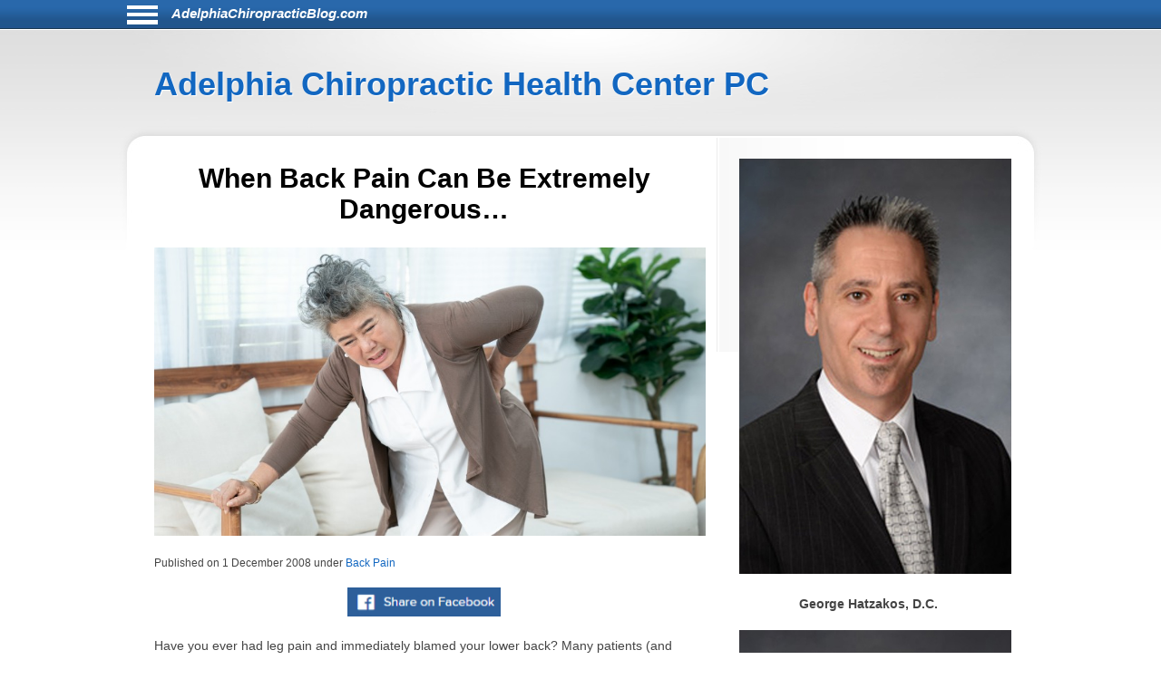

--- FILE ---
content_type: text/html; charset=UTF-8
request_url: https://adelphiachiropracticblog.com/291/when-back-pain-can-be-extremely-dangerous-/
body_size: 6764
content:
<!DOCTYPE html>
<html lang="en">
<head>
	<meta http-equiv="Content-Type" content="text/html; charset=UTF-8">
	<meta name="viewport" content="width=device-width, initial-scale=1">
	<!-- Open Graph Tags -->
	<meta property="og:type" content="website" />
	<meta property="og:title" content="When Back Pain Can Be Extremely Dangerous…" />
	<meta property="og:description" content="Have you ever had leg pain and immediately blamed your lower back? Many patients (and unfortunately, many doctors) conclude such pain to be "sciatica" or a "pinched nerve." When this diagnosis is wrong, it can lead to an inappropriate type of treatment which can delay more appropriate care, or wo" />
	<meta property="og:url" content="https://adelphiachiropracticblog.com:443/291/when-back-pain-can-be-extremely-dangerous-/" />
	<meta property="og:site_name" content="adelphiachiropracticblog.com" />
	<meta property="og:image" content="https://chiro-trust.org/wp-content/uploads/2008/12/senior-asian-woman-suffering-from-backache-at-home-picture-id1315222903.jpg" />
	<title>When Back Pain Can Be Extremely Dangerous…</title>
	<link href="https://adelphiachiropracticblog.com/aassets/css/style.css" rel="stylesheet" type="text/css">
	<link href="https://adelphiachiropracticblog.com/aassets/css/responsive.css" rel="stylesheet" type="text/css">
	<link rel="icon" href="https://adelphiachiropracticblog.com/aassets/images/favicon.ico" />
	<link rel="apple-touch-icon" href="https://adelphiachiropracticblog.com/aassets/images/apple-touch-icon.png" />


<script src="https://code.jquery.com/jquery-3.4.0.min.js"
  integrity="sha256-BJeo0qm959uMBGb65z40ejJYGSgR7REI4+CW1fNKwOg="
  crossorigin="anonymous"></script>

	<script src='https://www.google.com/recaptcha/api.js'></script>
	<script>
	$(document).ready(function(){

    if ($(window).width() > 999) {
      //var p = $( "#menu-icon" ); //#siteinfo
      var p = $( "#bodywrap" ).width(); //#siteinfo
      var position = ($(window).width() - p) / 2;
      $( "#menu-main").css("left", position );
    } else {
      $("#menu-main").css("left", "0px" );
	  $('#aboutus').insertBefore('#main');
	  $('#pageheader').hide();
    }

		$("#sitenav a.slider").click(function() {
		$("ul.menu").slideToggle("slow");
		});

		$(".hamburgermenu").click(function() {
		$("ul.menu").slideToggle("slow");
		});

$('#donep').hide();
$('#donen').hide();
$('#doned').hide();
$('#processing').hide();
var $contactForm = $('#CF1');

$contactForm.on('submit', function(ev){
	$('#processing').show();
	ev.preventDefault();
	send();
});

	});

$(window).on('resize', function() {
      if ($(window).width() > 999) {
      var p = $( "#bodywrap" ).width(); //#siteinfo
      var position = ($(window).width() - p) / 2;
        //$( "p:last" ).text( "left: " + position.left + ", top: " + position.top );
        $( "#menu-main").css("left", position );
      } else {
        $( "#menu-main").css("left", "0px" );
      }

});

function send(){
var gjwhereStr='';

var ajaxtargetS='/gjphp/LFgetContactForm.1.php';
//var ajaxtargetL='/getContactForm.1.php';
	gjwhereStr = 'https://adelphiachiropracticblog.com/';
	gjwhereStr = gjwhereStr + ajaxtargetS;

	var gjtxtErrstart1="<p style='font-weight:900;color:red'>";
//  use same font as EMAIL HEALTH Updates
	var gjtxtDonestart1="<p style='font-size:16px;font-weight:900;color:#51b3d8;padding-left:80px;'>";
	var gjtxtend="<\p>";
	var gjthanks="Thank you";

	try {
	$.ajax({
		url : gjwhereStr,
		data :{
			'gjfn1'     :$('[name="fullname"]').val(),
			'gjem1'     :$('[name="email1"]').val(),
			'gjtel1'    :$('[name="phone1"]').val(),
			'gjdc_code' :$('[name="DoctorCode"]').val(),
			'gjAction'  :$('[name="gjAction"]').val(),
			'CSRFName'  :$('[name="CSRFName"]').val(),
			'CSRFToken' :$('[name="CSRFToken"]').val(),
			'captcha'    : grecaptcha.getResponse()
		},
		type:"POST",
		dataType:"json",
	success:function(response,textStatus,jqXHR){
	$('#processing').hide();
		var ct = jqXHR.getResponseHeader("content-type") || "";
		if (ct.indexOf('text') > -1) {
			if(response.status === true){
				var expr = /again/gi;
				if(expr.test(response.message)) {
					document.getElementById("donep").innerHTML = gjtxtErrstart1 + response.message.substr(5) + gjtxtend;
					$('#donep').show();
				} else {
					$( "#CF1" ).slideUp("slow", function() {
					});
					document.getElementById("donep").innerHTML = gjtxtDonestart1 + gjthanks + gjtxtend;
					$('#donep').show();
				}
			} else {
				document.getElementById("donen").innerHTML = gjtxtErrstart1 + "Fatal Exit : Done"  + gjtxtend;
				$('#donen').show();
			}
		} else {
			$('#donen').show();  //? response type does not match
			$( "<hr><p>&lt; Error 2 <br> 406 Not Acceptable response. &gt;</p><hr>" ).appendTo( "#donen" );
		}
	},
	error: function(jqXHR, exception) {
		var msg1='';
		if (jqXHR.status === 0) {
			msg1+='Not connected. Verify Network.<br>';
		} else if (jqXHR.status == 404) {
			msg1+='Requested page not found. [404]';
		} else if (jqXHR.status == 500) {
			msg1+='Internal Server Error [500].';
		} else if (exception === 'parsererror') {
			msg1+='Requested JSON parse failed.';
		} else if (exception === 'timeout') {
			msg1+='Time out error.';
		} else if (exception === 'abort') {
			msg1+='Ajax request aborted.';
		} else {
			msg1+='Uncaught Error.<br>';
		}
		$('#donen').show();
		$( "<hr><p>&lt; Error 3 " + msg1 +  "<br>rS " + jqXHR.readyState + "<br>s: " + jqXHR.status + "<br>sT: " + jqXHR.statusText + "<br>e: " + exception + "&gt; </p><hr>" ).appendTo( "#donen" );
	}
	});
	} catch(e) {
	alert("System error x23e " + e.name +" msg " + e.message );
	}
}

	</script>
			<!-- there for anybody else -->
	<script type='text/javascript'>var message="Function Disabled!"; function clickIE4(){ if (event.button==2){ alert(message); return false; } } function clickNS4(e){ if (document.layers||document.getElementById&&!document.all){ if (e.which==2||e.which==3){ alert(message); return false; } } } if (document.layers){ document.captureEvents(Event.MOUSEDOWN); document.onmousedown=clickNS4; } else if (document.all&&!document.getElementById){ document.onmousedown=clickIE4; } document.oncontextmenu=new Function("alert(message);return false")
	</script>
	

</head>
<body>
<div id="bodywrap">
<div class="skipnav">
<a href="#pageheader">Skip to Article</a>
<a href="#searchtext">Skip to Search</a>
<a href="#aboutus">About Us</a>
<a href="#conditionsmenu">Skip to simple menu</a>
</div>
	<section id="pagetop">
	<div id="pagetop2">
	<div id="menu-icon" class="sitenavHam hamburgermenu"></div>
			<div id="siteinfo"><a class="sitenavSite open_condensed" href="https://adelphiachiropracticblog.com">AdelphiaChiropracticBlog.com</a></div>
		</div>
	<div class="clear"></div>
		<nav id="sitenav">
					<ul id="menu-main" class="menu">
								<li class="menu-item menu-item-type-taxonomy"><a href="https://adelphiachiropracticblog.com/category/back-pain/">Back Pain</a></li>
								<li class="menu-item menu-item-type-taxonomy"><a href="https://adelphiachiropracticblog.com/category/neck-pain/">Neck Pain</a></li>
								<li class="menu-item menu-item-type-taxonomy"><a href="https://adelphiachiropracticblog.com/category/headaches/">Headaches</a></li>
								<li class="menu-item menu-item-type-taxonomy"><a href="https://adelphiachiropracticblog.com/category/carpal-tunnel-syndrome/">Carpal Tunnel Syndrome</a></li>
								<li class="menu-item menu-item-type-taxonomy"><a href="https://adelphiachiropracticblog.com/category/whiplash/">Whiplash</a></li>
								<li class="menu-item menu-item-type-taxonomy"><a href="https://adelphiachiropracticblog.com/category/fibromyalgia/">Fibromyalgia</a></li>
								<li class="menu-item menu-item-type-taxonomy"><a href="https://adelphiachiropracticblog.com/category/whole-body-health/">Whole Body Health</a></li>
								<li class="menu-item menu-item-type-taxonomy"><a href="https://adelphiachiropracticblog.com/category/joint-pain/">Joint Pain</a></li>
								<li class="menu-item menu-item-type-taxonomy"><a href="https://adelphiachiropracticblog.com/category/exercises/">Exercises</a></li>
								<li class="menu-item menu-item-type-taxonomy"><a href="https://adelphiachiropracticblog.com/category/advanced/">Advanced</a></li>
							</ul>
					<div class="clear"></div>
		</nav>
	</section>

	<header id="pageheader">
		<p><a href="https://adelphiachiropracticblog.com">Adelphia Chiropractic Health Center PC</a></p>
	</header>

	<div id="contents">
		<section id="main">
			<div id="leftcontainer">
				<h1 class="mainheading">When Back Pain Can Be Extremely Dangerous…</h1>

<div class="chiroimgdiv"><img class="chiroimg" src="https://chiro-trust.org/wp-content/uploads/2008/12/senior-asian-woman-suffering-from-backache-at-home-picture-id1315222903.jpg" role="presentation" alt="When Back Pain Can Be Extremely Dangerous…" . title="When Back Pain Can Be Extremely Dangerous…"/></div><p class="postinfo single">Published on <time>1 December 2008</time> under
<a rel="category tag" title="View all posts in Back Pain" href="https://adelphiachiropracticblog.com/category/back-pain">Back Pain</a></p>


<div style="text-align:center; margin-bottom:20px;">
<a onClick="window.open('https://www.facebook.com/sharer.php?u=https://adelphiachiropracticblog.com:443/291/when-back-pain-can-be-extremely-dangerous-/','status=0');" href="javascript: void(0)">
<img src="https://adelphiachiropracticblog.com/aassets/images/fb_share.jpg" aria-label="Share on Facebook" alt="Facebook Share Button" title="Facebook Share Button" width="169" height="32">
</a>
</div>
<article class="post">
	<p>Have you ever had leg pain and immediately blamed your lower back? Many patients (and unfortunately, many doctors) conclude such pain to be "sciatica" or a "pinched nerve." When this diagnosis is wrong, it can lead to an inappropriate type of treatment which can delay more appropriate care, or worse, may result in death due to a missed diagnosis of a blood clot.</p>
<p>Here&rsquo;s a news flash from September 15, 2008:</p>
<blockquote>
<p><em>WASHINGTON - Far too many Americans are dying of dangerous blood clots that can masquerade as simple leg pain, says a major new government effort to get both patients and their doctors to recognize the emergency in time."</em></p>
<p><em>"It's a silent killer. It's hard to diagnose," said acting Surgeon General Dr. Steven Galson, who announced the new campaign Monday. "I don't think most people understand that this is a serious medical problem or what can be done to prevent it."</em></p>
</blockquote>
<p>Blood clots make headlines when seemingly healthy people collapse after prolonged sitting, such as long airplane flights or being in similarly cramped quarters. Former Vice President Dick Cheney suffered one after a long trip in 2007. NBC correspondent David Bloom died of one in 2003 after spending days inside a tank while covering the Iraq invasion.</p>
<p>According to the Surgeon General's 2008 campaign, there are about 100,000 deaths associated with blood clots each year. Risk factors include increasing age (especially over 65), recent surgery or fracture, falls, car crashes, prolonged bed rest, smoking, obesity, pregnancy, and hormone replacement drugs -- including birth control pills. Other less controllable causes can include genetic conditions so it is important to tell your doctor if a relative has ever suffered a blood clot.</p>
<p>The Surgeon General 2008 campaign warns that people with these factors should have "a very low threshold" for calling a doctor or even going to the emergency room if they have symptoms of a clot.</p>
<p>Symptoms include swelling; pain, especially in the calf; or a warm spot or red or discolored skin on the leg; shortness of breath or pain when breathing deeply.</p>	<div class="clear"></div>
</article>
<div style="border-top:1px dashed #000;">
<p style="margin-top: 24px;font-size:1.2em;line-height:18px;"><strong>Thousands of Doctors of Chiropractic across the United States and Canada have taken &quot;The ChiroTrust Pledge&quot;:</strong><em style="padding-top:1em;display:block;text-align:center;">&ldquo;To the best of my ability, I&nbsp;agree to <br>provide my patients convenient, affordable, <br>and mainstream Chiropractic care.<br>I&nbsp;will not use unnecessary long-term <br>treatment plans and/or&nbsp;therapies.&rdquo;</em></p><p style="font-size:1.2em;line-height:18px;margin-bottom: 24px; margin-top: 24px;">To locate a Doctor of Chiropractic who has taken The ChiroTrust Pledge, google &quot;The ChiroTrust Pledge&quot; and the name of a town in quotes.</p><p style="font-size:14px; margin-bottom: 24px; margin-top: 24px;line-height:1.2em;text-align:center;">(example: &quot;ChiroTrust Pledge&quot; &quot;Davenport, IA&quot;)</p>
</div> <!-- div style -->
<p class="postinfo single" style="padding-top:1em;font-style:italic">Content Courtesy of <a rel="nofollow" title="Chiro-Trust.org" href="http://chiro-trust.org/">Chiro-Trust.org.</a>&nbsp;All Rights Reserved.</p>
<div class="clear"></div>


			</div>
		</section>

		<section id="sidebar">
			<div id="sidebarwrap">
				<div id="aboutus" class="textwidget" style="margin-bottom: 20px;">
					<div style="text-align:center; font-size:1.2em;">
						<p><img alt='picture of Adelphia Chiropractic Health Center PC'  src=https://s3.amazonaws.com/DoctorPhotos2/GEORGE+HATZAKOS+PIC300.jpg></p>
<p><b>George Hatzakos, D.C.</b><br>
<p><img alt='picture of Adelphia Chiropractic Health Center PC'  src=https://s3.amazonaws.com/DoctorPhotos2/ANASTASIOS+HATZAKOS+PIC300.jpg></p>
<p><b>Anastasios Hatzakos, D.C.</b><br>
<p><b>Adelphia Chiropractic<br> Health Center PC</b><br>
1306 Knox Ave.<br>
Easton, PA 18040<br>
(610) 253-2225<br>
<a href=http://AdelphiaChiropractic.com>Visit Our Website</a> 
</div>											</div>
				</div> <!-- div id=abotuus -->

<div class="textwidget" style="margin-bottom: 15px;">
<!-- 17,16,15 14 bold wraps gj dec 12-->
<p style="text-align:center;font-family:Arial,Helvetica,sans-serif;font-size:13px;font-weight:900;color:black; margin-bottom:2px;">Members of ChiroTrust&reg; have taken<br>“<span style="color:#2868AB;font-weight:900;">The ChiroTrust Pledge</span>”:<br><br><span style="font-style:italic;font-weight:normal;">&ldquo;To the best of my ability, I agree to<br>provide my patients convenient, affordable,<br>and mainstream Chiropractic care.<br>I will not use unnecessary long-term<br>treatment plans and/or therapies.&rdquo;</span></p>

<a rel="nofollow" title="Chiro-Trust.org" href="https://chiro-trust.org/">
<img class="gjlink" alt="Chiro-Trust.org Active Member - Convenient, Affordable, Mainstream" title="Convenient, Affordable, Mainstream" src="https://adelphiachiropracticblog.com/aassets/images/chirotrust-badge-for-blogs022017.png" height="303" width="300"></a>

</div> <!-- div class=textwidget style =margin bottom -->
<div id='gmgjContactForm1'>
<div class="textwidget">
<div class="newform-box">
<img class="lfimg1" alt="image for an Email" src="https://adelphiachiropracticblog.com/aassets/images/email-opt-in-box-040318-b.png" height="70" width="300"/>
<p class="presp" style='margin-bottom:1em;display:block;' >For Health Updates <br>
You Will Not Get Anywhere Else<br>
Enter Your Email Address Below</p>
<!-- <label class='gj1' for="input_3"></label>  -->
<form action="https://hipaa-submit.jotform.com/submit/251167925585063" method="post" name="form_251167925585063" id="251167925585063" accept-charset="utf-8">
<input type="hidden" name="formID" value="251167925585063" />
<input type="hidden" name="uploadServerUrl" value="https://upload.jotform.com/upload" />
<input type="hidden" name="eventObserver" value="1" />
<input type="email" id="input_3" name="q3_email" required placeholder="name@example.com" />

<!-- Hidden doctorcode Field -->
<input type="hidden" id="input_6" name="q6_typeA" required value="18040HATZA" />
<!--
<input class="mktFormHidden" id="DoctorCode" name="DoctorCode" type="hidden" value="18040HATZA"  />
-->

<!-- CAPTCHA -->
<div id="recaptcha_input_4"></div>
<input type="hidden" id="input_4" name="recaptcha_visible" required />
<script src="https://www.google.com/recaptcha/api.js?render=explicit&onload=recaptchaLoadedinput_4" async defer></script>
<script>
var recaptchaLoadedinput_4 = function() {
grecaptcha.render("recaptcha_input_4", {
sitekey: '6LdU3CgUAAAAAB0nnFM3M3T0sy707slYYU51RroJ',
callback: function() {
document.getElementById('input_4').value = 1;
},
'expired-callback': function() {
document.getElementById('input_4').value = "";
}
});
};
</script>

<!--
<button type="submit">Submit</button>
Submit -->
<p class="gjbtn">
<button type="Submit" id="mktFrmSubmitj" style="width:5em">Submit</button></p>
</form>
</div> <!-- new-form-box pretty -->
</div> <!-- textwidget -->
</div> <!-- id='gmgjContactForm1'-->

<div id="searchtext" class="textwidget">

				<h2>Search</h2>
				<form role="search" method="post" id="searchform" action="https://adelphiachiropracticblog.com/search">
					<div>
						<table cellspacing="5">
                            <tr>
							<td valign="middle"><input type="text" value="" name="keyword" aria-label="Search" size="30" id="keyword" /></td>
							<td valign="bottom"><input role="button" type="image" alt="Search" src="https://adelphiachiropracticblog.com/aassets/images/searchbtn.png"  /></td>
                            </tr>
						</table>
					</div>
				</form>
	<div id="conditionsmenu" style="font-size:1.2em;">
				<h2>Conditions</h2>
								<ul>
										<li class="cat-item"><a href="https://adelphiachiropracticblog.com/category/back-pain//" title="View all posts filed under Back Pain">Back Pain</a></li>
										<li class="cat-item"><a href="https://adelphiachiropracticblog.com/category/neck-pain//" title="View all posts filed under Neck Pain">Neck Pain</a></li>
										<li class="cat-item"><a href="https://adelphiachiropracticblog.com/category/headaches//" title="View all posts filed under Headaches">Headaches</a></li>
										<li class="cat-item"><a href="https://adelphiachiropracticblog.com/category/carpal-tunnel-syndrome//" title="View all posts filed under Carpal Tunnel Syndrome">Carpal Tunnel Syndrome</a></li>
										<li class="cat-item"><a href="https://adelphiachiropracticblog.com/category/whiplash//" title="View all posts filed under Whiplash">Whiplash</a></li>
										<li class="cat-item"><a href="https://adelphiachiropracticblog.com/category/fibromyalgia//" title="View all posts filed under Fibromyalgia">Fibromyalgia</a></li>
										<li class="cat-item"><a href="https://adelphiachiropracticblog.com/category/whole-body-health//" title="View all posts filed under Whole Body Health">Whole Body Health</a></li>
										<li class="cat-item"><a href="https://adelphiachiropracticblog.com/category/joint-pain//" title="View all posts filed under Joint Pain">Joint Pain</a></li>
										<li class="cat-item"><a href="https://adelphiachiropracticblog.com/category/exercises//" title="View all posts filed under Exercises">Exercises</a></li>
										<li class="cat-item"><a href="https://adelphiachiropracticblog.com/category/advanced//" title="View all posts filed under Advanced">Advanced</a></li>
									</ul>
					</div> <!-- div id=conditionsmenu -->
				<h2>Archives</h2>
								<ul id='widget-collapsarch-3-top' class='collapsing archives list'>
										<li class="collapsing archives item"><a href="https://adelphiachiropracticblog.com/date/2006//">2006</a></li>
										<li class="collapsing archives item"><a href="https://adelphiachiropracticblog.com/date/2007//">2007</a></li>
										<li class="collapsing archives item"><a href="https://adelphiachiropracticblog.com/date/2008//">2008</a></li>
										<li class="collapsing archives item"><a href="https://adelphiachiropracticblog.com/date/2009//">2009</a></li>
										<li class="collapsing archives item"><a href="https://adelphiachiropracticblog.com/date/2010//">2010</a></li>
										<li class="collapsing archives item"><a href="https://adelphiachiropracticblog.com/date/2011//">2011</a></li>
										<li class="collapsing archives item"><a href="https://adelphiachiropracticblog.com/date/2012//">2012</a></li>
										<li class="collapsing archives item"><a href="https://adelphiachiropracticblog.com/date/2013//">2013</a></li>
										<li class="collapsing archives item"><a href="https://adelphiachiropracticblog.com/date/2014//">2014</a></li>
										<li class="collapsing archives item"><a href="https://adelphiachiropracticblog.com/date/2015//">2015</a></li>
										<li class="collapsing archives item"><a href="https://adelphiachiropracticblog.com/date/2016//">2016</a></li>
										<li class="collapsing archives item"><a href="https://adelphiachiropracticblog.com/date/2017//">2017</a></li>
										<li class="collapsing archives item"><a href="https://adelphiachiropracticblog.com/date/2018//">2018</a></li>
										<li class="collapsing archives item"><a href="https://adelphiachiropracticblog.com/date/2019//">2019</a></li>
										<li class="collapsing archives item"><a href="https://adelphiachiropracticblog.com/date/2020//">2020</a></li>
										<li class="collapsing archives item"><a href="https://adelphiachiropracticblog.com/date/2021//">2021</a></li>
										<li class="collapsing archives item"><a href="https://adelphiachiropracticblog.com/date/2022//">2022</a></li>
										<li class="collapsing archives item"><a href="https://adelphiachiropracticblog.com/date/2023//">2023</a></li>
										<li class="collapsing archives item"><a href="https://adelphiachiropracticblog.com/date/2024//">2024</a></li>
										<li class="collapsing archives item"><a href="https://adelphiachiropracticblog.com/date/2025//">2025</a></li>
										<li class="collapsing archives item"><a href="https://adelphiachiropracticblog.com/date/2026//">2026</a></li>
									</ul>
				</div> <!-- div id=searchtext -->
</div> <!-- div id=sidebarwrap -->
		</section>  <!-- section sidebar -->
		<div class="clear"></div>
	</div>
</div>

<footer id="pagefooter">
	<div id="footerwrap">
		<strong>Disclaimer</strong>
<p>This information should not be substituted for medical or chiropractic advice. Any and all health care concerns, decisions, and actions must be done through the advice and counsel of a health care professional who is familiar with your updated medical history.</p>

	</div>
</footer>

</body>
</html>


--- FILE ---
content_type: text/html; charset=utf-8
request_url: https://www.google.com/recaptcha/api2/anchor?ar=1&k=6LdU3CgUAAAAAB0nnFM3M3T0sy707slYYU51RroJ&co=aHR0cHM6Ly9hZGVscGhpYWNoaXJvcHJhY3RpY2Jsb2cuY29tOjQ0Mw..&hl=en&v=PoyoqOPhxBO7pBk68S4YbpHZ&size=normal&anchor-ms=20000&execute-ms=30000&cb=tvnkyrvt3jeu
body_size: 49675
content:
<!DOCTYPE HTML><html dir="ltr" lang="en"><head><meta http-equiv="Content-Type" content="text/html; charset=UTF-8">
<meta http-equiv="X-UA-Compatible" content="IE=edge">
<title>reCAPTCHA</title>
<style type="text/css">
/* cyrillic-ext */
@font-face {
  font-family: 'Roboto';
  font-style: normal;
  font-weight: 400;
  font-stretch: 100%;
  src: url(//fonts.gstatic.com/s/roboto/v48/KFO7CnqEu92Fr1ME7kSn66aGLdTylUAMa3GUBHMdazTgWw.woff2) format('woff2');
  unicode-range: U+0460-052F, U+1C80-1C8A, U+20B4, U+2DE0-2DFF, U+A640-A69F, U+FE2E-FE2F;
}
/* cyrillic */
@font-face {
  font-family: 'Roboto';
  font-style: normal;
  font-weight: 400;
  font-stretch: 100%;
  src: url(//fonts.gstatic.com/s/roboto/v48/KFO7CnqEu92Fr1ME7kSn66aGLdTylUAMa3iUBHMdazTgWw.woff2) format('woff2');
  unicode-range: U+0301, U+0400-045F, U+0490-0491, U+04B0-04B1, U+2116;
}
/* greek-ext */
@font-face {
  font-family: 'Roboto';
  font-style: normal;
  font-weight: 400;
  font-stretch: 100%;
  src: url(//fonts.gstatic.com/s/roboto/v48/KFO7CnqEu92Fr1ME7kSn66aGLdTylUAMa3CUBHMdazTgWw.woff2) format('woff2');
  unicode-range: U+1F00-1FFF;
}
/* greek */
@font-face {
  font-family: 'Roboto';
  font-style: normal;
  font-weight: 400;
  font-stretch: 100%;
  src: url(//fonts.gstatic.com/s/roboto/v48/KFO7CnqEu92Fr1ME7kSn66aGLdTylUAMa3-UBHMdazTgWw.woff2) format('woff2');
  unicode-range: U+0370-0377, U+037A-037F, U+0384-038A, U+038C, U+038E-03A1, U+03A3-03FF;
}
/* math */
@font-face {
  font-family: 'Roboto';
  font-style: normal;
  font-weight: 400;
  font-stretch: 100%;
  src: url(//fonts.gstatic.com/s/roboto/v48/KFO7CnqEu92Fr1ME7kSn66aGLdTylUAMawCUBHMdazTgWw.woff2) format('woff2');
  unicode-range: U+0302-0303, U+0305, U+0307-0308, U+0310, U+0312, U+0315, U+031A, U+0326-0327, U+032C, U+032F-0330, U+0332-0333, U+0338, U+033A, U+0346, U+034D, U+0391-03A1, U+03A3-03A9, U+03B1-03C9, U+03D1, U+03D5-03D6, U+03F0-03F1, U+03F4-03F5, U+2016-2017, U+2034-2038, U+203C, U+2040, U+2043, U+2047, U+2050, U+2057, U+205F, U+2070-2071, U+2074-208E, U+2090-209C, U+20D0-20DC, U+20E1, U+20E5-20EF, U+2100-2112, U+2114-2115, U+2117-2121, U+2123-214F, U+2190, U+2192, U+2194-21AE, U+21B0-21E5, U+21F1-21F2, U+21F4-2211, U+2213-2214, U+2216-22FF, U+2308-230B, U+2310, U+2319, U+231C-2321, U+2336-237A, U+237C, U+2395, U+239B-23B7, U+23D0, U+23DC-23E1, U+2474-2475, U+25AF, U+25B3, U+25B7, U+25BD, U+25C1, U+25CA, U+25CC, U+25FB, U+266D-266F, U+27C0-27FF, U+2900-2AFF, U+2B0E-2B11, U+2B30-2B4C, U+2BFE, U+3030, U+FF5B, U+FF5D, U+1D400-1D7FF, U+1EE00-1EEFF;
}
/* symbols */
@font-face {
  font-family: 'Roboto';
  font-style: normal;
  font-weight: 400;
  font-stretch: 100%;
  src: url(//fonts.gstatic.com/s/roboto/v48/KFO7CnqEu92Fr1ME7kSn66aGLdTylUAMaxKUBHMdazTgWw.woff2) format('woff2');
  unicode-range: U+0001-000C, U+000E-001F, U+007F-009F, U+20DD-20E0, U+20E2-20E4, U+2150-218F, U+2190, U+2192, U+2194-2199, U+21AF, U+21E6-21F0, U+21F3, U+2218-2219, U+2299, U+22C4-22C6, U+2300-243F, U+2440-244A, U+2460-24FF, U+25A0-27BF, U+2800-28FF, U+2921-2922, U+2981, U+29BF, U+29EB, U+2B00-2BFF, U+4DC0-4DFF, U+FFF9-FFFB, U+10140-1018E, U+10190-1019C, U+101A0, U+101D0-101FD, U+102E0-102FB, U+10E60-10E7E, U+1D2C0-1D2D3, U+1D2E0-1D37F, U+1F000-1F0FF, U+1F100-1F1AD, U+1F1E6-1F1FF, U+1F30D-1F30F, U+1F315, U+1F31C, U+1F31E, U+1F320-1F32C, U+1F336, U+1F378, U+1F37D, U+1F382, U+1F393-1F39F, U+1F3A7-1F3A8, U+1F3AC-1F3AF, U+1F3C2, U+1F3C4-1F3C6, U+1F3CA-1F3CE, U+1F3D4-1F3E0, U+1F3ED, U+1F3F1-1F3F3, U+1F3F5-1F3F7, U+1F408, U+1F415, U+1F41F, U+1F426, U+1F43F, U+1F441-1F442, U+1F444, U+1F446-1F449, U+1F44C-1F44E, U+1F453, U+1F46A, U+1F47D, U+1F4A3, U+1F4B0, U+1F4B3, U+1F4B9, U+1F4BB, U+1F4BF, U+1F4C8-1F4CB, U+1F4D6, U+1F4DA, U+1F4DF, U+1F4E3-1F4E6, U+1F4EA-1F4ED, U+1F4F7, U+1F4F9-1F4FB, U+1F4FD-1F4FE, U+1F503, U+1F507-1F50B, U+1F50D, U+1F512-1F513, U+1F53E-1F54A, U+1F54F-1F5FA, U+1F610, U+1F650-1F67F, U+1F687, U+1F68D, U+1F691, U+1F694, U+1F698, U+1F6AD, U+1F6B2, U+1F6B9-1F6BA, U+1F6BC, U+1F6C6-1F6CF, U+1F6D3-1F6D7, U+1F6E0-1F6EA, U+1F6F0-1F6F3, U+1F6F7-1F6FC, U+1F700-1F7FF, U+1F800-1F80B, U+1F810-1F847, U+1F850-1F859, U+1F860-1F887, U+1F890-1F8AD, U+1F8B0-1F8BB, U+1F8C0-1F8C1, U+1F900-1F90B, U+1F93B, U+1F946, U+1F984, U+1F996, U+1F9E9, U+1FA00-1FA6F, U+1FA70-1FA7C, U+1FA80-1FA89, U+1FA8F-1FAC6, U+1FACE-1FADC, U+1FADF-1FAE9, U+1FAF0-1FAF8, U+1FB00-1FBFF;
}
/* vietnamese */
@font-face {
  font-family: 'Roboto';
  font-style: normal;
  font-weight: 400;
  font-stretch: 100%;
  src: url(//fonts.gstatic.com/s/roboto/v48/KFO7CnqEu92Fr1ME7kSn66aGLdTylUAMa3OUBHMdazTgWw.woff2) format('woff2');
  unicode-range: U+0102-0103, U+0110-0111, U+0128-0129, U+0168-0169, U+01A0-01A1, U+01AF-01B0, U+0300-0301, U+0303-0304, U+0308-0309, U+0323, U+0329, U+1EA0-1EF9, U+20AB;
}
/* latin-ext */
@font-face {
  font-family: 'Roboto';
  font-style: normal;
  font-weight: 400;
  font-stretch: 100%;
  src: url(//fonts.gstatic.com/s/roboto/v48/KFO7CnqEu92Fr1ME7kSn66aGLdTylUAMa3KUBHMdazTgWw.woff2) format('woff2');
  unicode-range: U+0100-02BA, U+02BD-02C5, U+02C7-02CC, U+02CE-02D7, U+02DD-02FF, U+0304, U+0308, U+0329, U+1D00-1DBF, U+1E00-1E9F, U+1EF2-1EFF, U+2020, U+20A0-20AB, U+20AD-20C0, U+2113, U+2C60-2C7F, U+A720-A7FF;
}
/* latin */
@font-face {
  font-family: 'Roboto';
  font-style: normal;
  font-weight: 400;
  font-stretch: 100%;
  src: url(//fonts.gstatic.com/s/roboto/v48/KFO7CnqEu92Fr1ME7kSn66aGLdTylUAMa3yUBHMdazQ.woff2) format('woff2');
  unicode-range: U+0000-00FF, U+0131, U+0152-0153, U+02BB-02BC, U+02C6, U+02DA, U+02DC, U+0304, U+0308, U+0329, U+2000-206F, U+20AC, U+2122, U+2191, U+2193, U+2212, U+2215, U+FEFF, U+FFFD;
}
/* cyrillic-ext */
@font-face {
  font-family: 'Roboto';
  font-style: normal;
  font-weight: 500;
  font-stretch: 100%;
  src: url(//fonts.gstatic.com/s/roboto/v48/KFO7CnqEu92Fr1ME7kSn66aGLdTylUAMa3GUBHMdazTgWw.woff2) format('woff2');
  unicode-range: U+0460-052F, U+1C80-1C8A, U+20B4, U+2DE0-2DFF, U+A640-A69F, U+FE2E-FE2F;
}
/* cyrillic */
@font-face {
  font-family: 'Roboto';
  font-style: normal;
  font-weight: 500;
  font-stretch: 100%;
  src: url(//fonts.gstatic.com/s/roboto/v48/KFO7CnqEu92Fr1ME7kSn66aGLdTylUAMa3iUBHMdazTgWw.woff2) format('woff2');
  unicode-range: U+0301, U+0400-045F, U+0490-0491, U+04B0-04B1, U+2116;
}
/* greek-ext */
@font-face {
  font-family: 'Roboto';
  font-style: normal;
  font-weight: 500;
  font-stretch: 100%;
  src: url(//fonts.gstatic.com/s/roboto/v48/KFO7CnqEu92Fr1ME7kSn66aGLdTylUAMa3CUBHMdazTgWw.woff2) format('woff2');
  unicode-range: U+1F00-1FFF;
}
/* greek */
@font-face {
  font-family: 'Roboto';
  font-style: normal;
  font-weight: 500;
  font-stretch: 100%;
  src: url(//fonts.gstatic.com/s/roboto/v48/KFO7CnqEu92Fr1ME7kSn66aGLdTylUAMa3-UBHMdazTgWw.woff2) format('woff2');
  unicode-range: U+0370-0377, U+037A-037F, U+0384-038A, U+038C, U+038E-03A1, U+03A3-03FF;
}
/* math */
@font-face {
  font-family: 'Roboto';
  font-style: normal;
  font-weight: 500;
  font-stretch: 100%;
  src: url(//fonts.gstatic.com/s/roboto/v48/KFO7CnqEu92Fr1ME7kSn66aGLdTylUAMawCUBHMdazTgWw.woff2) format('woff2');
  unicode-range: U+0302-0303, U+0305, U+0307-0308, U+0310, U+0312, U+0315, U+031A, U+0326-0327, U+032C, U+032F-0330, U+0332-0333, U+0338, U+033A, U+0346, U+034D, U+0391-03A1, U+03A3-03A9, U+03B1-03C9, U+03D1, U+03D5-03D6, U+03F0-03F1, U+03F4-03F5, U+2016-2017, U+2034-2038, U+203C, U+2040, U+2043, U+2047, U+2050, U+2057, U+205F, U+2070-2071, U+2074-208E, U+2090-209C, U+20D0-20DC, U+20E1, U+20E5-20EF, U+2100-2112, U+2114-2115, U+2117-2121, U+2123-214F, U+2190, U+2192, U+2194-21AE, U+21B0-21E5, U+21F1-21F2, U+21F4-2211, U+2213-2214, U+2216-22FF, U+2308-230B, U+2310, U+2319, U+231C-2321, U+2336-237A, U+237C, U+2395, U+239B-23B7, U+23D0, U+23DC-23E1, U+2474-2475, U+25AF, U+25B3, U+25B7, U+25BD, U+25C1, U+25CA, U+25CC, U+25FB, U+266D-266F, U+27C0-27FF, U+2900-2AFF, U+2B0E-2B11, U+2B30-2B4C, U+2BFE, U+3030, U+FF5B, U+FF5D, U+1D400-1D7FF, U+1EE00-1EEFF;
}
/* symbols */
@font-face {
  font-family: 'Roboto';
  font-style: normal;
  font-weight: 500;
  font-stretch: 100%;
  src: url(//fonts.gstatic.com/s/roboto/v48/KFO7CnqEu92Fr1ME7kSn66aGLdTylUAMaxKUBHMdazTgWw.woff2) format('woff2');
  unicode-range: U+0001-000C, U+000E-001F, U+007F-009F, U+20DD-20E0, U+20E2-20E4, U+2150-218F, U+2190, U+2192, U+2194-2199, U+21AF, U+21E6-21F0, U+21F3, U+2218-2219, U+2299, U+22C4-22C6, U+2300-243F, U+2440-244A, U+2460-24FF, U+25A0-27BF, U+2800-28FF, U+2921-2922, U+2981, U+29BF, U+29EB, U+2B00-2BFF, U+4DC0-4DFF, U+FFF9-FFFB, U+10140-1018E, U+10190-1019C, U+101A0, U+101D0-101FD, U+102E0-102FB, U+10E60-10E7E, U+1D2C0-1D2D3, U+1D2E0-1D37F, U+1F000-1F0FF, U+1F100-1F1AD, U+1F1E6-1F1FF, U+1F30D-1F30F, U+1F315, U+1F31C, U+1F31E, U+1F320-1F32C, U+1F336, U+1F378, U+1F37D, U+1F382, U+1F393-1F39F, U+1F3A7-1F3A8, U+1F3AC-1F3AF, U+1F3C2, U+1F3C4-1F3C6, U+1F3CA-1F3CE, U+1F3D4-1F3E0, U+1F3ED, U+1F3F1-1F3F3, U+1F3F5-1F3F7, U+1F408, U+1F415, U+1F41F, U+1F426, U+1F43F, U+1F441-1F442, U+1F444, U+1F446-1F449, U+1F44C-1F44E, U+1F453, U+1F46A, U+1F47D, U+1F4A3, U+1F4B0, U+1F4B3, U+1F4B9, U+1F4BB, U+1F4BF, U+1F4C8-1F4CB, U+1F4D6, U+1F4DA, U+1F4DF, U+1F4E3-1F4E6, U+1F4EA-1F4ED, U+1F4F7, U+1F4F9-1F4FB, U+1F4FD-1F4FE, U+1F503, U+1F507-1F50B, U+1F50D, U+1F512-1F513, U+1F53E-1F54A, U+1F54F-1F5FA, U+1F610, U+1F650-1F67F, U+1F687, U+1F68D, U+1F691, U+1F694, U+1F698, U+1F6AD, U+1F6B2, U+1F6B9-1F6BA, U+1F6BC, U+1F6C6-1F6CF, U+1F6D3-1F6D7, U+1F6E0-1F6EA, U+1F6F0-1F6F3, U+1F6F7-1F6FC, U+1F700-1F7FF, U+1F800-1F80B, U+1F810-1F847, U+1F850-1F859, U+1F860-1F887, U+1F890-1F8AD, U+1F8B0-1F8BB, U+1F8C0-1F8C1, U+1F900-1F90B, U+1F93B, U+1F946, U+1F984, U+1F996, U+1F9E9, U+1FA00-1FA6F, U+1FA70-1FA7C, U+1FA80-1FA89, U+1FA8F-1FAC6, U+1FACE-1FADC, U+1FADF-1FAE9, U+1FAF0-1FAF8, U+1FB00-1FBFF;
}
/* vietnamese */
@font-face {
  font-family: 'Roboto';
  font-style: normal;
  font-weight: 500;
  font-stretch: 100%;
  src: url(//fonts.gstatic.com/s/roboto/v48/KFO7CnqEu92Fr1ME7kSn66aGLdTylUAMa3OUBHMdazTgWw.woff2) format('woff2');
  unicode-range: U+0102-0103, U+0110-0111, U+0128-0129, U+0168-0169, U+01A0-01A1, U+01AF-01B0, U+0300-0301, U+0303-0304, U+0308-0309, U+0323, U+0329, U+1EA0-1EF9, U+20AB;
}
/* latin-ext */
@font-face {
  font-family: 'Roboto';
  font-style: normal;
  font-weight: 500;
  font-stretch: 100%;
  src: url(//fonts.gstatic.com/s/roboto/v48/KFO7CnqEu92Fr1ME7kSn66aGLdTylUAMa3KUBHMdazTgWw.woff2) format('woff2');
  unicode-range: U+0100-02BA, U+02BD-02C5, U+02C7-02CC, U+02CE-02D7, U+02DD-02FF, U+0304, U+0308, U+0329, U+1D00-1DBF, U+1E00-1E9F, U+1EF2-1EFF, U+2020, U+20A0-20AB, U+20AD-20C0, U+2113, U+2C60-2C7F, U+A720-A7FF;
}
/* latin */
@font-face {
  font-family: 'Roboto';
  font-style: normal;
  font-weight: 500;
  font-stretch: 100%;
  src: url(//fonts.gstatic.com/s/roboto/v48/KFO7CnqEu92Fr1ME7kSn66aGLdTylUAMa3yUBHMdazQ.woff2) format('woff2');
  unicode-range: U+0000-00FF, U+0131, U+0152-0153, U+02BB-02BC, U+02C6, U+02DA, U+02DC, U+0304, U+0308, U+0329, U+2000-206F, U+20AC, U+2122, U+2191, U+2193, U+2212, U+2215, U+FEFF, U+FFFD;
}
/* cyrillic-ext */
@font-face {
  font-family: 'Roboto';
  font-style: normal;
  font-weight: 900;
  font-stretch: 100%;
  src: url(//fonts.gstatic.com/s/roboto/v48/KFO7CnqEu92Fr1ME7kSn66aGLdTylUAMa3GUBHMdazTgWw.woff2) format('woff2');
  unicode-range: U+0460-052F, U+1C80-1C8A, U+20B4, U+2DE0-2DFF, U+A640-A69F, U+FE2E-FE2F;
}
/* cyrillic */
@font-face {
  font-family: 'Roboto';
  font-style: normal;
  font-weight: 900;
  font-stretch: 100%;
  src: url(//fonts.gstatic.com/s/roboto/v48/KFO7CnqEu92Fr1ME7kSn66aGLdTylUAMa3iUBHMdazTgWw.woff2) format('woff2');
  unicode-range: U+0301, U+0400-045F, U+0490-0491, U+04B0-04B1, U+2116;
}
/* greek-ext */
@font-face {
  font-family: 'Roboto';
  font-style: normal;
  font-weight: 900;
  font-stretch: 100%;
  src: url(//fonts.gstatic.com/s/roboto/v48/KFO7CnqEu92Fr1ME7kSn66aGLdTylUAMa3CUBHMdazTgWw.woff2) format('woff2');
  unicode-range: U+1F00-1FFF;
}
/* greek */
@font-face {
  font-family: 'Roboto';
  font-style: normal;
  font-weight: 900;
  font-stretch: 100%;
  src: url(//fonts.gstatic.com/s/roboto/v48/KFO7CnqEu92Fr1ME7kSn66aGLdTylUAMa3-UBHMdazTgWw.woff2) format('woff2');
  unicode-range: U+0370-0377, U+037A-037F, U+0384-038A, U+038C, U+038E-03A1, U+03A3-03FF;
}
/* math */
@font-face {
  font-family: 'Roboto';
  font-style: normal;
  font-weight: 900;
  font-stretch: 100%;
  src: url(//fonts.gstatic.com/s/roboto/v48/KFO7CnqEu92Fr1ME7kSn66aGLdTylUAMawCUBHMdazTgWw.woff2) format('woff2');
  unicode-range: U+0302-0303, U+0305, U+0307-0308, U+0310, U+0312, U+0315, U+031A, U+0326-0327, U+032C, U+032F-0330, U+0332-0333, U+0338, U+033A, U+0346, U+034D, U+0391-03A1, U+03A3-03A9, U+03B1-03C9, U+03D1, U+03D5-03D6, U+03F0-03F1, U+03F4-03F5, U+2016-2017, U+2034-2038, U+203C, U+2040, U+2043, U+2047, U+2050, U+2057, U+205F, U+2070-2071, U+2074-208E, U+2090-209C, U+20D0-20DC, U+20E1, U+20E5-20EF, U+2100-2112, U+2114-2115, U+2117-2121, U+2123-214F, U+2190, U+2192, U+2194-21AE, U+21B0-21E5, U+21F1-21F2, U+21F4-2211, U+2213-2214, U+2216-22FF, U+2308-230B, U+2310, U+2319, U+231C-2321, U+2336-237A, U+237C, U+2395, U+239B-23B7, U+23D0, U+23DC-23E1, U+2474-2475, U+25AF, U+25B3, U+25B7, U+25BD, U+25C1, U+25CA, U+25CC, U+25FB, U+266D-266F, U+27C0-27FF, U+2900-2AFF, U+2B0E-2B11, U+2B30-2B4C, U+2BFE, U+3030, U+FF5B, U+FF5D, U+1D400-1D7FF, U+1EE00-1EEFF;
}
/* symbols */
@font-face {
  font-family: 'Roboto';
  font-style: normal;
  font-weight: 900;
  font-stretch: 100%;
  src: url(//fonts.gstatic.com/s/roboto/v48/KFO7CnqEu92Fr1ME7kSn66aGLdTylUAMaxKUBHMdazTgWw.woff2) format('woff2');
  unicode-range: U+0001-000C, U+000E-001F, U+007F-009F, U+20DD-20E0, U+20E2-20E4, U+2150-218F, U+2190, U+2192, U+2194-2199, U+21AF, U+21E6-21F0, U+21F3, U+2218-2219, U+2299, U+22C4-22C6, U+2300-243F, U+2440-244A, U+2460-24FF, U+25A0-27BF, U+2800-28FF, U+2921-2922, U+2981, U+29BF, U+29EB, U+2B00-2BFF, U+4DC0-4DFF, U+FFF9-FFFB, U+10140-1018E, U+10190-1019C, U+101A0, U+101D0-101FD, U+102E0-102FB, U+10E60-10E7E, U+1D2C0-1D2D3, U+1D2E0-1D37F, U+1F000-1F0FF, U+1F100-1F1AD, U+1F1E6-1F1FF, U+1F30D-1F30F, U+1F315, U+1F31C, U+1F31E, U+1F320-1F32C, U+1F336, U+1F378, U+1F37D, U+1F382, U+1F393-1F39F, U+1F3A7-1F3A8, U+1F3AC-1F3AF, U+1F3C2, U+1F3C4-1F3C6, U+1F3CA-1F3CE, U+1F3D4-1F3E0, U+1F3ED, U+1F3F1-1F3F3, U+1F3F5-1F3F7, U+1F408, U+1F415, U+1F41F, U+1F426, U+1F43F, U+1F441-1F442, U+1F444, U+1F446-1F449, U+1F44C-1F44E, U+1F453, U+1F46A, U+1F47D, U+1F4A3, U+1F4B0, U+1F4B3, U+1F4B9, U+1F4BB, U+1F4BF, U+1F4C8-1F4CB, U+1F4D6, U+1F4DA, U+1F4DF, U+1F4E3-1F4E6, U+1F4EA-1F4ED, U+1F4F7, U+1F4F9-1F4FB, U+1F4FD-1F4FE, U+1F503, U+1F507-1F50B, U+1F50D, U+1F512-1F513, U+1F53E-1F54A, U+1F54F-1F5FA, U+1F610, U+1F650-1F67F, U+1F687, U+1F68D, U+1F691, U+1F694, U+1F698, U+1F6AD, U+1F6B2, U+1F6B9-1F6BA, U+1F6BC, U+1F6C6-1F6CF, U+1F6D3-1F6D7, U+1F6E0-1F6EA, U+1F6F0-1F6F3, U+1F6F7-1F6FC, U+1F700-1F7FF, U+1F800-1F80B, U+1F810-1F847, U+1F850-1F859, U+1F860-1F887, U+1F890-1F8AD, U+1F8B0-1F8BB, U+1F8C0-1F8C1, U+1F900-1F90B, U+1F93B, U+1F946, U+1F984, U+1F996, U+1F9E9, U+1FA00-1FA6F, U+1FA70-1FA7C, U+1FA80-1FA89, U+1FA8F-1FAC6, U+1FACE-1FADC, U+1FADF-1FAE9, U+1FAF0-1FAF8, U+1FB00-1FBFF;
}
/* vietnamese */
@font-face {
  font-family: 'Roboto';
  font-style: normal;
  font-weight: 900;
  font-stretch: 100%;
  src: url(//fonts.gstatic.com/s/roboto/v48/KFO7CnqEu92Fr1ME7kSn66aGLdTylUAMa3OUBHMdazTgWw.woff2) format('woff2');
  unicode-range: U+0102-0103, U+0110-0111, U+0128-0129, U+0168-0169, U+01A0-01A1, U+01AF-01B0, U+0300-0301, U+0303-0304, U+0308-0309, U+0323, U+0329, U+1EA0-1EF9, U+20AB;
}
/* latin-ext */
@font-face {
  font-family: 'Roboto';
  font-style: normal;
  font-weight: 900;
  font-stretch: 100%;
  src: url(//fonts.gstatic.com/s/roboto/v48/KFO7CnqEu92Fr1ME7kSn66aGLdTylUAMa3KUBHMdazTgWw.woff2) format('woff2');
  unicode-range: U+0100-02BA, U+02BD-02C5, U+02C7-02CC, U+02CE-02D7, U+02DD-02FF, U+0304, U+0308, U+0329, U+1D00-1DBF, U+1E00-1E9F, U+1EF2-1EFF, U+2020, U+20A0-20AB, U+20AD-20C0, U+2113, U+2C60-2C7F, U+A720-A7FF;
}
/* latin */
@font-face {
  font-family: 'Roboto';
  font-style: normal;
  font-weight: 900;
  font-stretch: 100%;
  src: url(//fonts.gstatic.com/s/roboto/v48/KFO7CnqEu92Fr1ME7kSn66aGLdTylUAMa3yUBHMdazQ.woff2) format('woff2');
  unicode-range: U+0000-00FF, U+0131, U+0152-0153, U+02BB-02BC, U+02C6, U+02DA, U+02DC, U+0304, U+0308, U+0329, U+2000-206F, U+20AC, U+2122, U+2191, U+2193, U+2212, U+2215, U+FEFF, U+FFFD;
}

</style>
<link rel="stylesheet" type="text/css" href="https://www.gstatic.com/recaptcha/releases/PoyoqOPhxBO7pBk68S4YbpHZ/styles__ltr.css">
<script nonce="psNSmkUsVD0mhpaXuM-9qA" type="text/javascript">window['__recaptcha_api'] = 'https://www.google.com/recaptcha/api2/';</script>
<script type="text/javascript" src="https://www.gstatic.com/recaptcha/releases/PoyoqOPhxBO7pBk68S4YbpHZ/recaptcha__en.js" nonce="psNSmkUsVD0mhpaXuM-9qA">
      
    </script></head>
<body><div id="rc-anchor-alert" class="rc-anchor-alert"></div>
<input type="hidden" id="recaptcha-token" value="[base64]">
<script type="text/javascript" nonce="psNSmkUsVD0mhpaXuM-9qA">
      recaptcha.anchor.Main.init("[\x22ainput\x22,[\x22bgdata\x22,\x22\x22,\[base64]/[base64]/[base64]/[base64]/[base64]/[base64]/[base64]/[base64]/[base64]/[base64]\\u003d\x22,\[base64]\x22,\x22wrN4H8Khwp/CrhMcH8O/w7Ezw6fDnQbCmsOQF8KlE8OtOU/DsTvCmMOKw7zCmhQwecOlw4LCl8O2LGXDusOrwqIDwpjDlsODOMOSw6jCssKXwqXCrMO3w6TCq8OHasOSw6/Dr1JMIkHCm8Kpw5TDosOcMSY1CsK1Zkx8wq8ww6rDnsOswrPCo3HCpVIDw6JfM8KaB8OqQMKLwocAw7bDsVggw7lMw5/ClMKvw6onw4xbwqbDlsKxWjgswqRzPMKMbsOvdMOmeDTDnS0pSsOxwrrCtMO9wr0GwqYYwrBrwqF+wrU4f0fDhjhZUinCoMKKw5EjAMOXwroGw5PCmTbCtRFxw4nCuMOFwqk7w4chGsOMwpshJVNHa8KLSBzDjSLCp8Omwrpawp1kwojCqUjCsjUuTkA4IsO/w63Co8Oswr1NZ38Uw5sTDBLDiVEPa3ETw5lcw4cYNsK2MMKzFXjCvcKGa8OVDMK5YGjDiW9vLRYqwpVMwqI4I0cuHU0Cw6vCicO9K8OAw7XDnsOLfsKmwo7CiTwlQsK8wrQHwoFsZkDDvWLCh8KiwpTCkMKiwonDrU1cw77Dl395w58/QmtXVMK3e8K0KsO3wovClcK7wqHCgcKHK148w4JtF8OhwpHCl2k3YMOHRcOzYsOSworChsOhw4nDrm0+WcKsP8KqaHkCwp3CscO2JcKVdsKvbVE2w7DCuiUDOAYVwrbChxzDgMKuw5DDlUnCksOSKRvCisK8HMK1wr/CqFhue8K9I8OgeMKhGsOew5LCgF/CmsKeYnU1wqpzC8OoL20TIcKzM8O1w4jDp8Kmw4HCpMOiF8KQbChBw6jCqcKzw6hswqPDvXLCgsOtwovCt1nCmi7DtFwPw6/Cr0V+w7PCsRzDo1J7wqfDhUPDnMOYaXXCncO3wopza8K5CmArEsK9w659w53DjcKZw5jCgTYRb8O0w6zDv8KJwqxewoAxVMKWWVXDr0jDgsKXwp/CusKAwpZVwrfDsG/CsALCiMK+w5BHVHFIUEvCln7CuRPCscKpwrHDqcORDsObRMOzwpkpK8KLwoBIw4tlwpBkwoJ6K8Oyw4DCkjHCqcK9cWckJcKFwobDhxdNwpNJYcKTEsOkfyzCkVpcMEPCkx5/w4YQQcKuA8Kzw6bDqX3CkCjDpMKrR8OlwrDCtWnCgkzCoHHCpypKGcK2wr/CjBovwqFPw6jCrUdQM0wqFA8BwpzDsxjDv8OHWhrCucOeSBNGwqItwqVKwp9wwoDDhkwZw4LDrgHCj8OpDlvCoC0pwqjChBYbJ1TCkiswYMO6eEbCkHQBw4rDusKmwqIDZWnCq0MbBsKwC8O/wrLDmBTCqFHDv8O4VMKew7TChcOrw4V/BQ/DiMKeWsKxw41PNMONw7I8wqrCi8KzKsKPw5Utw6Elb8OTdFDCo8OOwp9Tw5zClMKOw6nDl8OMKRXDjsKsBQvCtWrCg1bChMKQw6UyasOWfHhPCCN4N3wZw4PCsQgGw7LDulzDqcOiwo85w77Cq343NxnDqHwrCUPDtzIrw5o9By3CtcO0wo/Cqzxaw7p7w7DDucK6wp3Cp07CvMOWwqoiwobCu8OtVsKfNB0qw6ovFcKOQcKLThlFKcKRwrnCkDrDu3xVw5xlA8Kow6/[base64]/CgMOcw5k/Lh/DvsKnwqkWTB3DhcOJWsKVd8ORw5Y8w6YLHyXDqcK0C8OGAMOECjvDlV0+w7PCtMOaNhrCtEbCvQJLw5nCsQMmDMOOEcOOw6XCu3g3wonDoh7Ctn7ChT7DhEzCsWvDpMKpw4xSBsK0UmXDkBzDo8OiQ8Oxa3nDsWLCmWHCtQzCuMOldw0xw6tAw7XDh8O6w7PDkV/DusOww4XCncKjYHLCk3HDucK2CsOnLcOcYcO1Z8Kvwr3CqsOZw7VuIU/CvRXDvMOmZsK2w7vCuMOwRAc7W8O4wrtAWSdZwptPD03Co8OpHcOMwqIURsO8w5Ejw6TCj8OJwr7DmMKOwpvCm8OSFx7DvgB8wq7DgDvDqnPCmsKKWsO+w4IgfcKNw7F9LcOjwpVQIWcOw6UUwojDi8OmwrbCqcOfb08cD8Ojw7/[base64]/ZTouGcK4KcOpDGE7wqDDoMOVEcOvVRIYw4fCtEnChURkN8KgBD9lwo7Co8Kuw4TDuWhewrMnwrzDnFTCiQXCr8Okwr3Cvyhqd8KXwr3CuwDCuRwdw5xWwpTDucOZIjRAw5EBwoHDksOIw7NbCVbDocO7AMO5F8KbJXQ6ZgYoNMOqw5g+ACLCpcKgZ8KFTsKLwpTCr8O/[base64]/NcKCw75dWsKXw6nCpMOVwrTDljxSwp4Gw4Yiw5ExbhTDmQsQAcKKwrTDpw7CnzVVE0XCjcOnDsOmw6vDn2zCsl1Kw5g1wo/DiTDDkCHCocOcNsOcwrcsBmrCkMO3R8OYZsOVV8KDQsOcKcKRw5vCh0hww4Bzf1QvwpR3wrYeKHwOOcOUD8OJw5zDhcOvL1rCqT0XcCHDuDvCsVLDv8KyY8KTTmLDnRlFX8Kwwr/DvMK1w4Acf11YwrUSTyfChkszwpBAw5NTwqfCtSbDlcOSwobDnXDDoHMZw5HDo8KSQMOEKkvDkMKDwrwbwrTClm0NDMKrHsK3wokxw7Enw6Q+AcK9QSoQwqfDqMKbw6TCiBLDucKCwr8Cw7A3dEUqwrEKDmNPI8KXw4DDinfCocO6M8OmwqJPwpLDh1hiwp/DhsKSwrZHK8OKbcKmwrtxw6DDrsKoG8KAKQwew6ICwrnCssObNsO7wonCp8Ktw5bCjQwqZcKTw4YWMj1lwpHDrgvDkhTDssKhDUnDpyzDjMKxVwcLeUMZdsKuwrF5wp15HFPDsUNHw7DCoC5gwq/ClDfDg8KJUwRCw4AyQXAkw6RracOPXsKbw7xkIsO5GAzCnXt8EUbDpcOkDMKoUnIdaAfDqsKVG3vCqlrCqV/[base64]/wqLDjMO2w7A1asKvw4LChh5tYsKYwpjCsmDCg8KAe1ZiWsKCDMKQw5d/BMKywogPdGB4w5cmwpthw6/CtxzCtsK3Jm46wqkWw65FwqAbw6R9GsKbT8KHacObw5N8w64/w6rDoUdow5F+w6vCsnzCpwIqCQ5swpwqKMOUw6fCqcK7wr3Do8K0w7AYwoN2w4dvw44/wpLDkFnCnsKMM8KLfGtPK8KswpRLRcOmaCJzZ8OqRRjCiSomwop8bcOyBkrCvHTCrMKDOcOPw5vDsWTDlhTDgh9XLcOuw5TCoVdcSnPCv8KrOsKHw5kxw6dZw7LCmMKSMlgAB2tCasOUA8OUe8OYc8OYDxZ5LmJawqEeYMKdf8KGMMObwq/CgsK3w7d1wrXDoxBjwp1rw5PCtcKAP8KRGXk+w4LClQoEU2NpTC4ew6lua8Ozw4/DtzXDvFbCoBEiMcKYAMOQw5jCj8KuRE7DnsOLU3XDhcKOQMOIEgMiOcOXwq3Dv8Kwwr/Cg0LDmsO/KMKjw6bDm8KcZ8KBO8Kow4pQF10bw47CggHCpsOFQ1PCjVTCrGsKw4fDqhBEIMKBw47CpmbCoTB6w4AOwo7Dl0rCvjnDlFvDrsKLC8O9w5RqXMOVEW3DksOZw6vDsVoIGcKKwqLDgGrCtlFhOcK/QlnDgcKLXCXCo3bDpMK7EsO4woRmAD/CmxLCpShjw6jDjlfDuMOCwrYSM2FtACR6KEQvEcO9w7E/ZTXDgcOxw4/ClcOFw7DDijjCvcKNw4PDhMOmw580QlzDv1Imw4XDp8OWAMOHw5vDryfCgEIbw4A8wptqccOQwpLCk8OiFx1EDAfDqS5/wpzDusKdw5h0X3nDlW09w5xvdsO6wprChkoow6tsBsOpwpIDw4QsfAt0wqIIBjIYCBPCjsOSw54vw47Cg3t4CsKKbMKGwqVtOhrCpzgSwqcgPcKyw61yRUnClcKCwod8EGklwr/[base64]/w4HCl8KFdMO6w7QdwpR3w58dGijCkBo9ayXCjU/Cq8OJwqPDhSxBAsKkw6zCt8KcGMOLw7fCmRJEw6LCuTNbw6BWYsO7D1rDsEhQXcOmfcKqCsKowq06woYNQMOhw6LCsMOLRnPDrsKow7DDgsKWw7hbwq0IE3UUwr/[base64]/CoxPChcKsc8KLwoMiwprCo8OywpNFw6FTfhY0w7bCkMOWCsOJw59lwp/Dq3fChTfCv8Olw4nDjcO/Y8K6wpoOwqrCk8OYwq1gwoHDigPDjjrDqmQ6wrrCoFHDrxpsCsOwW8Onw4UOw7HDusOjE8K0AEwuR8Opw5zDpcO5wonDnMK3w6vCqMOLFsKtTRrCrkDDjMOywq/[base64]/wqdTwqjDq8ORcXFkRMK9woxIwrLDksKmIcKKw7nCn8KEw41BAUlpwoXDjyvChcKWw7HCl8KkKsObwprCsStEw43CrWFCwoLCk3INwrQDwoHDqE42wr9mwpnCjsOYJwbDqUfDnB7CqBo5w77Dv2HDmzHDk2nCucKxw4vCgBw/[base64]/GDEsw6RnwoQ1N8KmasOEVhR7wqHDv8OQwr7DjsOHFsOWw4bDqMO8AsKdW0nDmSHCp0rCk2bDg8K+wpbDgMO6wpTCiwRMYDcFUMOhwrDCsjNFw5dzWgvDthXDl8OmwonDiljCiFLCkcKkwqLCgcKZwo3ClgA8bcK7UcK6EG7Cig7Do3/ClsOVRTDCkB5JwqZgw7vCosKqOX5ewqBgw7TCmH/[base64]/[base64]/dcKRw4/[base64]/CpX9JUgXChsOWah46w7lnZwvCv8O9w5fDlGbDlsKIwp1/[base64]/CtMOIwrkTecO2w4TDihpLYcKxw5g0EcOvwrdrG8KlwqrCiWjCm8KVfcOXKALDtj8Kwq3Cn0/DqGwJw7x5ahRtchhLw5hXRQBSw7bDnyttOcO+a8KkFidzOhvDt8KWw7pPwrfDk0sywofCsghbGMKLSMKUdnbCnXLCu8KZG8KZwp3DuMOWHcK/csKaHSAJw7NcwrnClyRha8OUwq4zwojCncODTB7Di8KVw6pkI2rDh31Hwq/CgkvDkMK+ecOgWcKeL8OIFAnCgh4PN8KBUsOvwozDjktxbMOjwr1vGRjCp8OcwobDhcOoO2xwwqLChH/[base64]/[base64]/CtsOfwoAGeMOxw4fCksK1Yn1Yd8KWw6YawpgBWMOhw7IgwpUpecOsw7AewpdxA8OUwqdvw57DqwvDsFbCpMKyw5oawrnCjyXDl1R4fsK0w6hMw53Cn8Kvw5bCr0jDocKvw41QahnDhMOHw5DDhXXDtsO/wovDpxvCj8KrWMOfYEgUGnXDqTTCicKVe8KtMsK8Sm9vEj5Mw4tDw6LChcKQbMOhN8KNwrtmBC4owrh2CmLDkQdjN1zCtGDDl8KhwrXDuMKmwocMDVnDi8KVw6/Do1dXwqY4B8Kbw7jDjAHCoApmAsO2w5YJB1wkJ8O3ccKaB27Dlw7ChBM5w5zCmHZbw4rDiCJvw5rDkR8VWwNpE3zCjMK/FxJ1acKFfwsww5FWLDcXbXtEO1wQw5LDnsKjwqTDq0/DvAZlwoUbw4zCuX3CmMOGw6gSIjIOAcOow4DDpHJEw5PCqcKsElHDiMOTAcKNw7hMwoXCv30AXWgKC2/DikolHMKJwot6w4NewrlCwpbCmcO+w4BKdlIxHsK9w79Qf8KbXMOeDwLCpl4Hw5fCuGTDhMKqCGTDvMOpwqPChHEXwq/CrcKiecOHwrrCqW4BMTTCucKtw4rChcK0fAcJZQgRacKnwqrChcO+w7LCkXbDlDDDmMK0w6DDo3BPfcKpeMOCMAwNDsOrw7sZwqIFEWzDlcOQFTpIKsOlwrbCj0E6wqpoCX4la07CrWTClcKmw4jDsMK0HwjDqcK1w4zDhsKWHypFJx3ClMOWc3/CkhgNwp9ew6lTNUTDocOMw6ZaHmFBC8Kjw4JpKMKvw5ldbDVeJSbChkIqBMK2wrBHwqjDvH/CiMO9w4ZFacKmfiR8LEsRw7/[base64]/Csx7CjTXDisKhcsK8wpXCl8OxRwspMTrCvScOIhZwb8Kew7gQwpozSikwYMOCw4UaW8Ozwp1RTcOgw5ALw5zCoQLCpC9+FMKgwozCksO6w6TDvMO/[base64]/CosKhRsOABwljw4Qfwo9VwpnDlzrCiMKjD240w7TDusO5Cg4pwpPDlsOHw455wrjDocOJw5PDvUFke2bClyoAw7PDqsOZAxbCl8O2VsKvNsO6wq3DnhVGw6vDgHIpThnDocK3KlNLR0wCwq9XwoB/UcKsKcKwZR5bRwrDm8OVJBsPw5Itw5U1T8OWbkxvwqTDtSwTw77Ct3lEwqnDsMK+aABQdTQXLVhGw57DrsK4w6Bewq3DlErDscK9OsKACgnDsMKcdsKywrPCnFnCgcObSsKqYnLCuHrDgMOpNzHCvB3Dp8KwVcK9dHBwZgJPeHTCgMK9w7guwrJeZAx8w7/CksKVw5PCssKrw57CizQ8KMOINQ/CmlVfw6/[base64]/ChMK6w6TCnjceeHnDkV3DnSHDm8KXax9ZdMKLMMO5DGsAKCgxw65VS1LCtS5xWmVlLcKNeD3CjMKdwpnDqghELMOpVnnCpQLCmsOsEzNZw4NyDX/[base64]/CrxLCpwEtB2Z9wprCuFjDu3PCnlV3GThNw6XCpn/DjsOnw4sLw5hjd0FYw4gmHV96HMO1w7MAwpYHw6FHw5nDusK/w6DCtxPDgA7CocKRRGIsRmDDg8O6wpnCmHbDoBV+cgXDq8OVYsKrw7RPQcKfwqvDn8K6MsKVSMOZwrcKw4Bpw5F5wofDpWbCs1IrbsKOw6R5w7AfB1RcwqIDwqfDusKsw4PDrUF4TMKMw4fCkEFPw4nDu8OdRcO5dFfCnzPDuhnCoMKoemHDusKvcMObw58YY1NrNz/DucOVHRXDuUU/[base64]/DjjfCqknDmsKYAcOYV8Klw7NldEgzw7BFTcOxcwMEajDCmsK2w4ElFHlTwoUcwrbDvhfDtsKiw5fDu0xgKBYkC3YUw4tJwrB2w5khPcO9W8OuXMOpREwkPiHCrVgQYcOMbUg3wq3CixZqworDqFLCu0LDtcK5wpXCmMKWEcOnTMK7NFrDoFDCk8O/wqrDv8OlOAvCgcOyUsKdwqzDmD/[base64]/CmsOewrbCrj1pw4MxRWEdwpocw57CkcKLwr8swqHCrcOOw6tAwqA8w6pBD2fDjCt/GD0fw4g9eGl1HsKXwrvDoQJZc2okwo7DgsOcLw1xQ2spwoXChMKLw43CqcOawp05w7zDkMOBwo5XZcKdw5TDpcKdw7fCo1Flw4DCssKrR8OaEMKWw7LDgMOZasOJcmgGXTbDghoow7U/wrjDmxfDhA/CrMOYw7TDkijDicO8HgPDqUpRw7M4C8OKeVLDohjDsW0TGMOmATPCrxdNw5HCiwJIw5zCoBTDp1ZiwphXVRQ4wq8cwo1SfQPDoVdcfcOlw7EFw6/DpcKqGcOKYsKPw5/DscOHWl5jw4HDl8KMw69Uw5DCo1HCqsOaw7Fkwr1ow5DDpsOVw5w0bh/[base64]/DpsO/w58GF8K9w5YmE8OYEMKew4zDmsKHw7PDsMOnw4ULaMKGwoxhDggmw4fDtsOFNE9bTixBwrMtwoJaV8ORcsKVw6tdBsOHwrQjw7ImwrjCtEBbw705w75POSk+woTClWccZ8OEw6V6w6QXw4ZddsKFw7PDqsKpw7gcVMOqN03DtnTDtsKbw5zCtUnCmG/ClMKGw67Dp3bDlAvDpFjCs8K7wp3DiMOhJsKowqR9YsOaPcKlCsK+eMKgwpsQwr8Ew5/[base64]/w50vw4/CmsKDwoTCq8Ksw4jCvD/[base64]/Dl08Cw6rDh1AYwrByw43CoRx1wp4fV8O2AsOTw5/DugMuw4XCg8OLeMOwwr5zw54yw5zChikHLVvComLCrcKlw5/Cj1zDiHsGc0YDF8KqwrNCwp3Dv8KRwpPDh0vCuS8pwpFdV8KCwr/[base64]/ComrCrhs/wqHDgy3DmcODw5xESMKwwqjDm2TCkzzDisKgwroyQksEwo0+wqkMKsOYB8OUwrzChwfCiEDCm8KASHh1fcK0wpLCiMOTwpLDhcKxDhwbGwDDqg/DjsOsTW0nOcKvKcOlw6TDl8OyK8Kfw7QQVsKSwrtnJMOJw6PDjzZ5w5/DkMKXTcO4w5wXwoB8wojDhsOkYcKowqZ5w7vDs8OQNnHDj2xzw4LCtsOURSXClGbCp8KOTMOtLBXCnsKxWcOdGgARw7MJG8KvXUEXwr8Ua2UOwpkIwrpIEMKnPMOJw4Blb1nDqkHCtBobwrfDtsKpwoV4fMKAw43CtjvDuzfCnF5/FcKNw5vCrgbDvcOHCcKpIcKZw7Y6w6JpDWN5HEjDrsOxMAfDnsK2wqDCn8O0Jm0qR8Khw5srwo3CpG4HYhtjwpc1w5EuJmV0UMOVw6B3cHbCj0rCkzcAwpHDvMO3w7pTw5TCmA9uw6bCmMK4aMOSOHs3fGcww67DlyjDkjNFQg/DoMO9ccONwqQ0w78EDcKQwqHCjAvDqx8lw4U/LsKWV8K6w7LDkmFYwpsmYhrDp8Ozw4fDuUPCrcK1w71pw75PS1/Cl00QcFPDjGzCusKLWsOCFMKewpDCicOfwoZqHMKGwpx0R0/DocKoEjvCoSNqKkTCmcO8w4rCt8Obwpt/w4PCgMKLw4oDw60Iw5hCwo3Cjh0Ww4AUw5Utw60NbcOuKcKhOMOjwosTL8O7wpp3XcKow4g2wq4UwpIgw7vDgcKdOcOjwrHCrEs3w71swpsHGVNCwrvCgsKFwqbDmUTCsMO/McOFwpoid8KCwqImBD/[base64]/HcOcJ8Kvw6nDnEXCs8KLbMKcw4fCpMK7IB9xwrTCk2XDmEvDtUxNB8O/eVsoP8KSw7vCmMKgQWTDtwDDsgTCscK/w59Ww5MnW8O2w6nDsMOdw58uwoVPIcOkKgJAwqMoUmTDucOTXsOLw4XCiEYqGQXDliHDsMKPw7rCvsOPw7LDvSECwoPDlx/ChsK3w7gSwpnDsgdkeMOcN8KIwrzDv8K9CQHDqG8Jw4vCo8KXwoxYw4DCk2TDjsKqeiIaLBQTdTI3VsK7w4/Cl2ZUbMO3w70wBcKcV0bCsMO2wobDncKWwqpGMSEsS1hsSQ47C8OrwpgdUljCssOfF8OHw78ZZVHDnwjCjm7Cv8KEwqbDonNScVEBw6ZHKg/[base64]/[base64]/PsKpXztNfgrDkxtZNjx/wqLCsw7CkMK8w67DmMOsw7YnPSnCrsK8w4UPZhrDkMKZcjZ3wqgkIGRjHsOyw4rDqcKnw5lKw6sLbD/DnHBjA8KMw4FxScKOw7w0woBwSsKQwoIhOQIiw58kT8O+wpY/wpnDu8KACA7DicKrAAN4wrgSw4NpYQHCisOOGFvDvyYGNjNtSCZJw5FqahzCq0/Dt8KrHjBqBMKpNMKpwpZlfCbDk27DulYwwrANdFDCgsKIwpbDg2/DjcOMLsK9w498DhNtGCvDjhVawrHDiMO+JR/[base64]/[base64]/Cqj/DpkwgwplNw7XDhsONwp3CvsOdISV/wpcXYcKSen05MC3DlExAaDRzwpMWZ0dHYU5hPGVJBikEw7USAFjCrcOlCMOpwrjDrlHDpsORNcOdVi1TwpHDmcKiYhU5wr8xcsKQw6HCnhTDjcKKdDnCsMKUw7rDjsO2w54wwrrCrsOte1U7wpLCvWvCnBrCgmNRaycBais6w6DCtcKxwqEMw4DCrcK6KXvDi8KLWj/DqlfDiyzDnX1Uw5ktwrHCkAxBwpnDsiBSZAnDpnFLYHHDmQE4w5bCt8OIFsO2wovCtMKwPcKxJsKHw4RQw6VdwoXCrBXCrQ0twqjCkyxLwq7DrRXDg8OxNMO+ZHIwLcOkPz8nwo/Cp8KKw7xeQsKkcEfCugbDvR3CtsKQEypyfcO+w6DClR/CmMO6wqHDv0dCUVnCosOSw4HCscOVwrTCiBFIwonDtMOtwoNcw6IPw64qBHY/[base64]/DmRHChjBbw7zDuMOsIy3DqXwUXT7CsWgMJhBibVLCpUZ8wp04wociby1zw7BNMMKMJMKrLcO1w6zDtsKRwp/CtXvCpzBow4Zsw7EYCRbCmVfCvkYuD8Kww6YiQ2XCncOSe8K0J8KMR8OvDcO4w4fDh0/CrlXDpUJtBMO1W8OGMMKnw5VfDSJYw5pyZjpMYcO/SRYXMsKqRUEPw5rDmxcIGB1LFsOewqoYblrCn8OtLsO0wqvDrVcqOcOXw4obKMO1NDpcwppQTgLDmMO+RcOPwp7DqF7Dgj0tw71zVMK7wpzCqm15c8O+wpFOI8O8wotgw4XCu8KsMynCrcKOR3HDrAMxw48TSsK8SsONSMK0wow0wo/[base64]/CjsOqwqAGRcOzf8O/woQ0w63CmsKHbcKPw4cjw40dwohxcmfCvhxKwpZTw7QxwrLDssOXLsO5w4PDrQ08w7IdcsOjSBHCt057w6ELexhiw67Dt1Z0UsO6WMOVeMO0KsKlamjCkCbDusOQA8KqLCXClVLDqsOqDMOdw7YPb8KZUsKTw7zDoMO/[base64]/wrodwpnDlUHDn8OcPjLDhcKrw6Fyw5kbwrLCmMOpwoAHw4rCtVvCosOHwoR2Oj7CtMKfR0rDiEd1RG3CtsOoBcOnRMOvw79gBcKEw7YnR2VTeinCiSILBRp4w4dFdHsMSiYHK3gdw7Ucw7YTwqw7wrPCoh8Ew5MFw4tcT8OTw7E6AsKFF8O7w4h7w49/ZnJjwoJtSsKkw45hw6fDsm9kw79EfMKwYB1GwoHCrMOSXcObwr4qJQoZOcKFL03DsT1iwqjDhsOQLlDCsELCpsOJLsK4UMK7asKzwoHCpXp9wqETwrnDnS3ClMObIcK1wrDDpcKqwoFUwqFawpkfMCnDocKvf8KCAMKTW33DhHvDucKQw5DCrWUSwpB8wo/DisOlw6xewoXCucKkdcKvRsK7N8KlE2rDh0Mkw5fDkX8ScgDCnMOAYE1lZ8OPDsKkw4JvY1HCjsOzC8O5LzHDg3vDlMKKw5TClzt0wpsswrdmw7fDnnTCtMKZFTAewowVw7/DpsKAwrfDksODw68qw7PDhMKLw6vCkMKgwo/[base64]/Y8ODwpvCjMKnw7/CphTDmB4QOcOfX8OyRMOowqPCuMOODjLDg14ICznDu8O9KsKuIWEmbMOaM23DuMOtLcK/wr7Ct8OMNcKBw63Du2zDkyjCrXXCg8OTw5HDj8K5N2c0LX1TFTzDi8OOw53CjMKiwrrCscO/Q8KoMRlhGDcWwpk7PcOrEAXDscK9wqU3w6fCuHIewqnCj8KfwpXCsgnDusOJw4rDqcOZwpJAwpNiHMKNwrLDssK/McOPbcOpwqnCksOyIU3CihnDmmDCpMOhw4l/GkR6HcOLwo42IsK2wqrDh8OKQAnDoMOzfcOnwqrCkMK2esK9KxgKXQ7Cq8OPXsOhSxlZw7XCqTsDIsOXRwluwr/Cn8OQbV3Ct8K2w4hJH8KSYMOLwpRXwrRHWsOMwoMzFw4XaxsvXkfCi8OzF8KKGgDDr8KOA8Ocdl44w4HCrsOKScKBJy/DkcKew5ZjH8Okw74iwpsLaRZVb8OICE7CjgLCmMO/[base64]/Cg3bDvzAJDsK7S3jDhQlcwr0UCRvDhTfDtQjDkj7DjsOTw7zDvMOowpPDugfDkn3DksOgwolCGsKYwoIyw6XCnxVKwpx4LhrDmQvDoMKnwqlyDEzDqgXDisKbC2TDtkkUMVJ/wpIOGcKww5vCjMOSPsKsPzJ1cSYAw4V9w5bCgcK4LlwuAMOrw5sgwrJWG2ZWWHvDgMOOaCMrKQ7DusOkw6rDoXnCnsKjZC5NKB/Dk8OEdgHCmcO4wpPDikLDsXMdUMKmwpVGw4DDtH97wqjDggtndMK8wopnwrwew4VFO8KlMsKoNMOnSsK6woQ4w6FwwpAkAsOwYcOiV8OWw7rCj8Ozw4HDnBoOw4HDkUQyXcO9VsKfOcKKfcODMBlqcMOOw5XCk8ODwpTCkMKYfisWcsKKRW5Rwr/DmMKSwqzCm8K5PsOREzFZSwkyeGVFUcOLTsKLwrTCscKJwqZWw5fCt8O/w5NkYsONZ8O0c8OTw5Avw6XCksO4wpbDrMO+wpkhFEPCgnTCpcOYcVfCisKgw4jDiQTCvBbDmcKUw55xHcOfD8Oaw5nCkHPDtjtnwoDDu8KsTMOxw4LDpcOcw71ICcOyw4/CocOhKsKrwrhtasKLLALDjMKkw6/CkDYFwr/DjMK2Zk/CqnzCoMKRw6dSwpk+dMKRwo1hJcOuJCXClsKYRw3Dq2fCmAtvKsOuTmfCl1zCpRPCtHvCv17Ch30TYcKmYMK8woXDrMKFwoLDqgXDqVPChEXCmMKdw6E/KQ/[base64]/DUsVw6JOwoNKw4s6wrAqwrnDqyvDmcKJDMK7w7h7w6bCpsKbcsKJw4fDsgBjSBHDoi7CgMKEXMKDGsObJBV6w4k3w7rDp3Ikwr/DkE1LcMO7TXTCkcOjL8KUQ3ZIGsOow6YJwrsXw4vDmRHDpTA7woUNewfCm8O+w6vCsMK3wqQ0M3k9w6d2wpnDkMORw4wuwqYzwpLCmkwTw4ZXw75Ow7o/w4hcw4LChsKjG2jDoXB9wqsuSgw7wp7CmcOOGMOpJmDDtcORe8KcwrnChcKSFcKww6zCrMKqwq96w7MuKcOww7J3w6gaA2VFcVJVBsOXTHDDuMKZVcOAdcK4w4FXw6t/ZikFWcOpwqbDuyYpJsKPwr/Cj8KawqLDmA86wqrCkWJLwqNww7Zew67DhsOTwrQjacKaHgoLRRrCmRJkw4xFeG5Hw4fDlsKjw5/Cv1sWworDmMOsAWPChsK8w53DjsO9wqXClV/Dv8KLdsOCFsKdwrbCkMKnw7rCtcO2w5nCgsK3wpFYbC0EwpDDsGDCpSpFT8KvZcKjwrDCjMOEwo0cwpnChsKOw5k/ETAWAXVLwp0Twp3DkMOTWcKZFArCkMKPwrvDlcOFJMOwesOBA8KJccKReU/DkDzCpQHDvg7Cm8O/GxDDjHbDs8Kew5BowrzDoQ18wo3DjsOZX8KpS3Nwan0Hw4dvTcKswq3DnGMAcsKNwptww7Z9JS/[base64]/DncOGw5FXNsKNwok6w5/[base64]/CuFzCjxPDkEXCrhHChCtJLsK6Alh4MQMxwo1nYMOTw6sCWMKhaUgZenbDmTDCisKhNCLCshdADcKeA1TDgcOuA3nDrcOwb8OPNQYuw4zDs8OSf3XCnMOPa0/DtWYiwrVnwo9BwroOwq0DwpAVZV3Dm1nDt8OLGiMgYzzDvsKXw6oUcU3DrsOHag7Dqi/DvcKccMOiL8KzLsO/w4VywqbDs0LChD7DjDgYwqnCo8KQV19nw6NdOcOFUsOWwqFTE8OnZGMUWkV7wqUWFhvCqSLCmsOSVFLCuMO3wprDqsOZdSEQw7vCmcOIw6nDqnzCiDVTRW83fcKIQ8KncsK5ZMKMw4dAwoDCv8KuJMK8Pl7Doy0Tw60SWsKZw5/CocOXw592wq5IH3TDqWXCgSLDqDPCnxpEwqAiKwIfCFN3w5YVeMKMwr3Dq03CisOzD2HCmyvCqRXCvWZWcR0pQjQnw6F/CMKcKcOkw4QHKnDCqcKLw4bDohjCqsO4HwVTJ2nDucKpwrY/[base64]/[base64]/CmsKfExUTwpDCtMKvwrlfwoZlW8OXGMOwM8OLw491w7bDoh7Cu8OPMz/Cn1DCjsKtTgrDhMKybcOKw7DDvcOGwr0Iwq9FRl7Dm8OvJg1BwpfCsSTDr1rDnn83C2t/wrvDu0sWMmfDiGbDssOANB1aw7BnOQw8bsKnU8OgbVnCvCLCl8O+w658wo1GRk18w4Myw77CnRDCsmIvFsOFIHMdwrtLfMKtNcOjw4/CkAVOwr9hw5jCh0TCvEvDrcO+EVTDl2PCiXZOw6gLeijDqsK3wq8qCsOpw5jDiVHCtknDnzppfsKKQsK4UsKTDX4sAmBjwr0wwprDnAwuRMORwr/DssKowpEeTMOrMMKuw6kOw7c4F8KhwozDmhLCoxzCjsOBdifCisKdD8KbwqzCrEo0B3rDrgjCr8KQw4RaOMKIKsK4wpMyw5tdagnCi8OiY8OcKgVgwqfCvEAfwqcnXjnDngtEw4whwoVBwocYRz3CgzTCmMKvw7jCpsOhw6/CrV/CtsOswqpFw4tBw412S8K0a8KTP8KIXXjCkcOuw57DlzLCscKvwpkgw6LCg1zDp8KewpvDncOewobCmsOHEMK2AsOGZWoLwpgQw7hFD3fCqV7Cgn3Cj8Okw4UYTMOISEY6wrAHDcOnTwkYw6zDl8KEw4HCuMK/w5lJZcOdwqPDqSTDpsOUQsOANy3ClcO6WhbCi8KMw4p0wpPCrMORwrwTFiHCl8KaaDg3w7jCtQ1Cw6LDuUJANVM8w49fwpgVb8OdBXnDmkjDkcOzw4/CjA5Iw7jCmMKSw4XCpcORb8O/QlzDiMK/[base64]/[base64]/DplBlwqVjwoINwq0FbA7CmifCg1fDiRjDgU3DvcOXEDtXLiYwwovDu35ww5DCjsOaw6I9wpjDvMOHXBQFw4h+wpsMZsKtCCfCjE/CrcOifG9VQlTDtsKBIwfDr3NAw5pjw5pGPiE3Y0HCtsKXI2LCicO/FMKGRcKmw7VIScKwDFNGw6XCsmnDulJdw6Yre1tAw482w5vCv0nDiWxlIE8ow7PDj8KGwrJ9woUgbMKXw7kKw4/Cm8O0w7PChR7DpsO2wrXClHZSaSbDqMOQwqRwasOZwr9Lw4vCoHcDw4VvEApxMsKYwq1ZwqrDpMK8wotgKcKULMOZecOtFmFGw6gjw4LClsOdw5/CqV3CqGBNZkYcw5rCkBM5w7JSF8KBw6otbsKSaUQGQEV2S8KywpTDlxIle8OKwr9tfMKNB8KgwrLCgGICw7/DqMOBwoZuw44desOIwpbChBXCg8KTw4/DucORQMK/QynDhDvDmjzDjcKnwoTCrcOiw7RGwo4Yw4nDn13CkcOhwq7Ci3DDo8O8JVsMwrwUw5g0UMK0wrsxQcKXw63DugfDkXzDrwskw45zwpfDoBTCi8KccsOWwqHDi8KJw7IONRTDlhYBwqpcwqp0w51Cw7VqOcKBJz7CrsO6w4vCkMKbUEBnwrtdYj1/wpbCvFPDgiUtasO3UkTCunTDj8KMwoPDuRBRw7fCocKRw6o5YcK6wrrCnhLDgA/DtB47w7bDsG7DnWkvDcOjMMKqwpTDpwDDkznDg8KKwpAmwoZ0OcO5w5gAw5giYsOJwpsAFcKmcV1kOMO/O8OhSyJrw4AxwpbChcO0wqZHw6nCoinDgRtOKzDCrSLDgsKew4d4wqPDtAHCrHcawpzCu8Klw4zDqhNXwqLDv2TDl8KTBsKow5HDocKCwqbDimoQwp5/wrXCm8O3PcKswrbCtRgcJg9vbsKfwrkIbjU0wpp5NcKSw7PCmMOYARbCl8OpBcOIZ8KcCFIxwo/Cs8KoWXfCk8KuCUPCh8OjQMK5wpYESAHCmMKqwoTDt8KDUMK5wrxFw5hHXlIbFF5Qw77CvsOPQ0dmGMOpw5bCg8OLwrkhwqXDuFBLEcK+w4NtASXCrsK/[base64]/Do1zDuRrChMKYwptcA8OUOcKSPTHCqsKPXsKVw79rwpjCvhBiwq4xKHzCjgl7w4UpNRhYGWjCl8Kpwq7Di8O2UglHwqXChkxiSsOSODkEw4VqwrXCtR3Co2jDjR/CpMOzwo5Xw65BwoXDlsOWVMOWf2bCvsKmwrddw4lJw78Iwr9Bw5V0wqZvw7IYBQ1xw7YgGksUBzDCskYIw5vDj8Omw7nCncKdacOjM8OvwrJQwqxteUDDmDxFPkpZwqjDsggfw6TDlMKyw7k7byJZw4/[base64]/Cj3vDkFwSwq/CpxXCjMK6w5fCgB0+HcKocEsub8O0ecK9wpPCnMO/w7d2w6bCmcOrUX7Dn0NZw5/DhnFgZMKBwp1fwrzCtC/CmUNQfCRnw5XDhsOOwoU2wrg8w5/DicK2FDHDlcK/wr8IwowoC8KBcgLCrsOKwqLCqsOWwrvDp0kkw4DDrz8Vwq8RfjzCr8OkKzdhdSAnGMOuYcOUJUdFE8Khw7zDhEhxwpQpEG/[base64]/[base64]/CkcKfw7V8wqIUHlQBw6nDsMOOS8KXR2bDpcOLwo/DmsK3w7nCmsOvwq/Cp2TCgsOIw596w7/CksKXDyPCswdwKcKHwozDj8KIw5gSw5o+DMO7w74IOcOZR8OqwrjDmTYPwpjDjsOdT8K5woZFGEE6wodywrPCj8ONwrzCpzjCvMOlYjDDtMOswqnDlHUbw4Rxwrt3fMK5w7Ygwp3DvCkZQAdBwqPDumzCrHkawrIuwqTDi8K/[base64]/[base64]/w7Apw4Edw7zCnsOlwoVQXzjChRJ8agUkwoTDgsKfJsOawozCsQ50wrEvPz7Dk8O0eMOENMKmSMKmw5PCvm1sw4rCpMKMwrB1wpDCiWDDrMKoZsOrwrtQw63CvXfCq3p5Gk/CssKywoV9Ql7DpVXDqcKcJ3TDsCdLNxrCqX3DgsODw4JkcQ0dU8KrwoPDpjJEwo7DjsKgw68wwr4nw4kkwrJhPMODwrDDicOfw7UJSTlle8OPcGrCvMKoCsKCw5w0w4Irw4FUYX4/wrvCscOmw5TDg3Iow6NSwphXw6cDw5fCnFnCoQbDmcOXSS3CoMO0fzfCkcKpNHfDj8OAbHFYUF5CwqzDmj0dwrInw4V0w7YMw6MOSSPClngsI8Ocw6vCiMOsecK7eA7DuRsRw4k5wrzChsOdQWNDw7/DrsK3D2zDoMKvw47Cv2rCj8Klwo8Nc8Kyw6pJWwDDgsKLw53DuhLCkQrDvcOgAj/[base64]/DhWfCiV9CWsOtUgtwwpLDrkMDw5xrR8K8wr7DncOTJ8OfwpzCpXnDkVVzw7tBwoPDjMO/wpNlB8KCw43DrcKaw4wpA8KkVMO5CVDCkyPCiMKswqdoR8O2IMKsw7cPIcKHw4/CpGk3wqXDsAXDngs0Pw1zw40KSsK8w5fDonXDjcO5w5LDgxNcB8OeY8KLF2vCpxzCrwMEPSXDhEsjP8ObKy7CucOGwrV0PVPCqErDlCzCvMOYAsKdEMKnw63Dn8Ohwo4GIUV1wrHCmcOZAsOhKgQFw4kBw4nDtSoGw7nCu8OIwr/[base64]/wpXDhMKLcxRtw5zDhnlYwoAAagF4b2XCgR7CmSPCqMOUwrNlw4DDo8OBwqFlWTd5X8Ouw5PCuhDDm17DrMOEHcKOwqDCm1rChMOiLMKBw79JBTo8IMOOw4V3dhnDkcOnUcODw6TDhDcWUA7Ds2UrwqZsw4rDgTDDlxIDwq/CjsKGw7QZw6zCsVkYPcKrTEIbwrknHMK/[base64]/QDPCgMKzw4Fsw7/CvhopPsOEw6Z1WyjDssOmM8OSNFHCj0NaF3BaWcKFP8KBwqIVEsOTwpTCnytEw4bCoMO5w7HDncKawo/CqsKKcMOFesO5w6ItAcKow4cOJMO8w4/DvcKpY8OFwpYoIsKrw4tQwpnCjcK+BMOIH1/[base64]/[base64]/DkQxTYsKSB8KjwpzDs8KhLhPCg0ACw43DiMOhwrPDkcKGw5AGw7AGwqXDrcOfw6rDjsKcKcKoRw3DisKZAcKsQUTDnsK2IVDCjMODemrCg8KbPsOndcOtwrMKw6gNwoBTwq/CpRnCqcOQSsKYwqrDvi/DrDo6FSnClkRUXTfDoCTCukrDqXfDvsKQw7Vjw7rChsOcwooOw7s/QSskw5UjPsO8N8OuOcOew5Ixw7MdwqXCpCzDqcKtfsKvw7DCuMOtwrtkWzHCjDHCu8OQw6LDvCEUUSZfwq9BDsKJw6NeUcO7wrxBwr5Lc8O4MBZJwqjDt8KYNcOAw69KQkbChgfCujPCu38Yeh/CsFLDh8OJbQY3w4F7wrDCjntrAxNfTsOEN3bCmMOeScKfwpNlacK3w41pw4TDlsOIw4ctw5gWw5E7L8KYw6EYNVjDiAV3wpQww5PChsODNzcbSMOXM3jDiW7CsVZmLRs9wp09wqbCrBzDvgzDvEB/wqvCs37Du0p6wpUtwr/ClzTDnsKcw5IhLGYQNMK6w7vDucOTw6TDqsOGwofCnFshKcOvw6xcwpDDp8KOdxZ6wqvDsRN+fcKYwqHCicOGPcKiwqY7GsKOF8KXWjQBwpU8X8OCw7DDn1TDuMOgGWcFSDJGw6rCkTAKw7HDrQ4LAsK2woFta8OEw4XDjHfDjsOewq7DhGtnKjHDn8K/MnrDkGZGLA/Dg8Okwq7DksOqwqPCvgLCn8KaGxDCssKOwp8iw6rDp0J6w7wDE8KHXMKhwpTDisKzfl9PwrHDlxQ4diNgRcK/w51RR8OtwrLCmnrDiUhrWcKRRRLCp8Omw4nDoMKtwrvCumBSQV00GSV9AMKrw7ZAYVPDk8KFXMKqYSfClTHCnjzChcOQw7LCuSXDm8KYwrnCiMOOMMOSbMO2CRLCsmwdRcKAw6LDsMO8wqfDjMKNw5pjwoNswoPDk8KFbMOJwrPCjRTDucKOeWDCgMOfwoI5ZV/CnMKKccOFDcK9wqDCuMKtVkjDvH7ClsOcw4wpwpE0w6V+IRguMikvwpzDjSfCqRw7RmkTwo4LIhUrHcOLAVFvw540GigswqgPVcOCe8KAQmLDgFzDl8KNw4bDqRM\\u003d\x22],null,[\x22conf\x22,null,\x226LdU3CgUAAAAAB0nnFM3M3T0sy707slYYU51RroJ\x22,0,null,null,null,1,[21,125,63,73,95,87,41,43,42,83,102,105,109,121],[1017145,304],0,null,null,null,null,0,null,0,1,700,1,null,0,\[base64]/76lBhnEnQkZnOKMAhk\\u003d\x22,0,0,null,null,1,null,0,0,null,null,null,0],\x22https://adelphiachiropracticblog.com:443\x22,null,[1,1,1],null,null,null,0,3600,[\x22https://www.google.com/intl/en/policies/privacy/\x22,\x22https://www.google.com/intl/en/policies/terms/\x22],\x22O6zDg8856yUsooch9jvbHs7Lxzgzb7uOXn62QuoFMh8\\u003d\x22,0,0,null,1,1768842721461,0,0,[99,58],null,[75],\x22RC-G3YyS8lKsq2PUQ\x22,null,null,null,null,null,\x220dAFcWeA7z-DeqXA53QwLMLQQI_99fh2otOhwqKqAlCN0eQa1I3kgETv1tMWCARs2F1MrmvtW0bO_ZLp8OFK0chjvgTX65sZQ0LQ\x22,1768925521217]");
    </script></body></html>